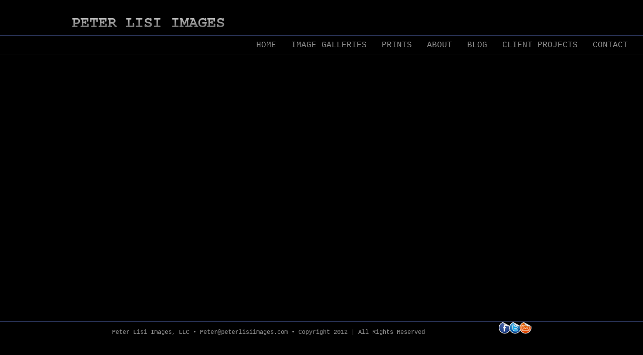

--- FILE ---
content_type: text/html; charset=UTF-8
request_url: http://peterlisiimages.com/
body_size: 2700
content:
<!DOCTYPE html PUBLIC "-//W3C//DTD XHTML 1.0 Transitional//EN" "http://www.w3.org/TR/xhtml1/DTD/xhtml1-transitional.dtd">
<html xmlns="http://www.w3.org/1999/xhtml" lang="en-US">

<head profile="http://gmpg.org/xfn/11">
<meta http-equiv="Content-Type" content="text/html; charset=UTF-8" />

<title> Peter Lisi Images</title>

<link rel="stylesheet" href="http://peterlisiimages.com/wp-content/themes/Photo/style.css" type="text/css" media="screen" />
<link rel="pingback" href="http://peterlisiimages.com/xmlrpc.php" />

<style type="text/css" media="screen">

	#page { background: url("http://peterlisiimages.com/wp-content/themes/Photo/images/kubrickbg-ltr.jpg") repeat-y top; border: none; }

</style>


<link rel="alternate" type="application/rss+xml" title="Peter Lisi Images &raquo; Feed" href="http://peterlisiimages.com/feed/" />
<link rel="alternate" type="application/rss+xml" title="Peter Lisi Images &raquo; Comments Feed" href="http://peterlisiimages.com/comments/feed/" />
<link rel='stylesheet' id='contact-form-7-css'  href='http://peterlisiimages.com/wp-content/plugins/contact-form-7/includes/css/styles.css?ver=3.3.2' type='text/css' media='all' />
<script type='text/javascript' src='http://peterlisiimages.com/wp-includes/js/comment-reply.min.js?ver=3.5'></script>
<script type='text/javascript' src='http://peterlisiimages.com/wp-includes/js/jquery/jquery.js?ver=1.8.3'></script>
<link rel="EditURI" type="application/rsd+xml" title="RSD" href="http://peterlisiimages.com/xmlrpc.php?rsd" />
<link rel="wlwmanifest" type="application/wlwmanifest+xml" href="http://peterlisiimages.com/wp-includes/wlwmanifest.xml" /> 
<link rel='prev' title='Sample Page' href='http://peterlisiimages.com/sample-page/' />
<link rel='next' title='About' href='http://peterlisiimages.com/about/' />
<meta name="generator" content="WordPress 3.5" />
<link rel='canonical' href='http://peterlisiimages.com/' />
	<script type="text/javascript">
	document.documentElement.className += ' galleria-galleria-active';
	</script>
	<style type='text/css'>
	.galleria-gallery{ width: 1024px; height: 530px;}
	.galleria-container{background-color:; }
	.galleria-galleria-active .galleria-gallery .gallery {display:none;} 
	.galleria-galleria-active .galleria-gallery{background-color:; }
	</style>	<style type="text/css">.recentcomments a{display:inline !important;padding:0 !important;margin:0 !important;}</style>
</head>
<body class="home page page-id-4 page-template-default">


<div align="center">
<div class="header">
	<div class="inside-wrapper"><a href="http://peterlisiimages.com/wordpress/"><img src="http://peterlisiimages.com/wordpress/wp-content/uploads/2012/02/document_head.jpg"></a></div>
	<div class="nav"><a href="http://peterlisiimages.com">HOME</a> &nbsp; <a href="http://peterlisiimages.com/galleries/">IMAGE GALLERIES</a> &nbsp; <a href="http://peterlisiimages.com/fine-art-prints/">PRINTS</a> &nbsp; <a href="http://peterlisiimages.com/about/">ABOUT</a> &nbsp; <a href="http://peterlisiimages.com/category/blog/">BLOG</a> &nbsp; <a href="http://peterlisiimages.com/client-projects/">CLIENT PROJECTS</a> &nbsp; <a href="http://peterlisiimages.com/contact/">CONTACT</a> &nbsp; </div>
</div>
<div class="content" id="no_thumbs">
	<div class="inside-wrapper">

		<!--		<div class="post" id="post-4">
		<h2>Home</h2>
-->			<div class="entry">
				<div style="">
<div class='galleria-gallery' style='height:530px;' >
		<style type='text/css'>
			#gallery-1 {
				margin: auto;
			}
			#gallery-1 .gallery-item {
				float: left;
				margin-top: 10px;
				text-align: center;
				width: 100%;
			}
			#gallery-1 img {
				border: 2px solid #cfcfcf;
			}
			#gallery-1 .gallery-caption {
				margin-left: 0;
			}
		</style>
		<!-- see gallery_shortcode() in wp-includes/media.php -->
		<div id='gallery-1' class='gallery galleryid-4 gallery-columns-1 gallery-size-thumbnail'><dl class='gallery-item'>
			<dt class='gallery-icon'>
				<a href='http://peterlisiimages.com/wp-content/uploads/2012/02/china_1_ftpg1-700x467.jpg' title='china_1_ftpg'><img width="90" height="60" src="http://peterlisiimages.com/wp-content/uploads/2012/02/china_1_ftpg1-90x60.jpg" class="attachment-thumbnail" alt="china_1_ftpg" /></a>
			</dt></dl><br style="clear: both" /><dl class='gallery-item'>
			<dt class='gallery-icon'>
				<a href='http://peterlisiimages.com/wp-content/uploads/2012/02/balloon_1_ftpg-700x467.jpg' title='balloon_1_ftpg'><img width="90" height="60" src="http://peterlisiimages.com/wp-content/uploads/2012/02/balloon_1_ftpg-90x60.jpg" class="attachment-thumbnail" alt="balloon_1_ftpg" /></a>
			</dt></dl><br style="clear: both" /><dl class='gallery-item'>
			<dt class='gallery-icon'>
				<a href='http://peterlisiimages.com/wp-content/uploads/2012/02/lamancha1ftpg-700x467.jpg' title='lamancha1ftpg'><img width="90" height="60" src="http://peterlisiimages.com/wp-content/uploads/2012/02/lamancha1ftpg-90x60.jpg" class="attachment-thumbnail" alt="lamancha1ftpg" /></a>
			</dt></dl><br style="clear: both" /><dl class='gallery-item'>
			<dt class='gallery-icon'>
				<a href='http://peterlisiimages.com/wp-content/uploads/2012/02/nyc1ftpg-654x467.jpg' title='OLYMPUS DIGITAL CAMERA'><img width="90" height="60" src="http://peterlisiimages.com/wp-content/uploads/2012/02/nyc1ftpg-90x60.jpg" class="attachment-thumbnail" alt="OLYMPUS DIGITAL CAMERA" /></a>
			</dt></dl><br style="clear: both" /><dl class='gallery-item'>
			<dt class='gallery-icon'>
				<a href='http://peterlisiimages.com/wp-content/uploads/2012/02/m1ftpg1-308x467.jpg' title='m1ftpg'><img width="90" height="60" src="http://peterlisiimages.com/wp-content/uploads/2012/02/m1ftpg1-90x60.jpg" class="attachment-thumbnail" alt="m1ftpg" /></a>
			</dt></dl><br style="clear: both" /><dl class='gallery-item'>
			<dt class='gallery-icon'>
				<a href='http://peterlisiimages.com/wp-content/uploads/2012/02/ee1ftpg-700x467.jpg' title='ee1ftpg'><img width="90" height="60" src="http://peterlisiimages.com/wp-content/uploads/2012/02/ee1ftpg-90x60.jpg" class="attachment-thumbnail" alt="ee1ftpg" /></a>
			</dt></dl><br style="clear: both" /><dl class='gallery-item'>
			<dt class='gallery-icon'>
				<a href='http://peterlisiimages.com/wp-content/uploads/2012/02/fallfishing1ftpg-700x467.jpg' title='fallfishing1ftpg'><img width="90" height="60" src="http://peterlisiimages.com/wp-content/uploads/2012/02/fallfishing1ftpg-90x60.jpg" class="attachment-thumbnail" alt="fallfishing1ftpg" /></a>
			</dt></dl><br style="clear: both" /><dl class='gallery-item'>
			<dt class='gallery-icon'>
				<a href='http://peterlisiimages.com/wp-content/uploads/2012/02/p1ftpg-689x467.jpg' title='OLYMPUS DIGITAL CAMERA'><img width="90" height="60" src="http://peterlisiimages.com/wp-content/uploads/2012/02/p1ftpg-90x60.jpg" class="attachment-thumbnail" alt="OLYMPUS DIGITAL CAMERA" /></a>
			</dt></dl><br style="clear: both" /><dl class='gallery-item'>
			<dt class='gallery-icon'>
				<a href='http://peterlisiimages.com/wp-content/uploads/2012/02/aa1ftpg1-311x467.jpg' title='aa1ftpg'><img width="90" height="60" src="http://peterlisiimages.com/wp-content/uploads/2012/02/aa1ftpg1-90x60.jpg" class="attachment-thumbnail" alt="aa1ftpg" /></a>
			</dt></dl><br style="clear: both" /><dl class='gallery-item'>
			<dt class='gallery-icon'>
				<a href='http://peterlisiimages.com/wp-content/uploads/2012/02/vn1ftpg1-311x467.jpg' title='vn1ftpg'><img width="90" height="60" src="http://peterlisiimages.com/wp-content/uploads/2012/02/vn1ftpg1-90x60.jpg" class="attachment-thumbnail" alt="vn1ftpg" /></a>
			</dt></dl><br style="clear: both" /><dl class='gallery-item'>
			<dt class='gallery-icon'>
				<a href='http://peterlisiimages.com/wp-content/uploads/2012/02/r1ftpg-700x467.jpg' title='r1ftpg'><img width="90" height="60" src="http://peterlisiimages.com/wp-content/uploads/2012/02/r1ftpg-90x60.jpg" class="attachment-thumbnail" alt="r1ftpg" /></a>
			</dt></dl><br style="clear: both" /><dl class='gallery-item'>
			<dt class='gallery-icon'>
				<a href='http://peterlisiimages.com/wp-content/uploads/2012/02/gates1ftpg-700x467.jpg' title='gates1ftpg'><img width="90" height="60" src="http://peterlisiimages.com/wp-content/uploads/2012/02/gates1ftpg-90x60.jpg" class="attachment-thumbnail" alt="gates1ftpg" /></a>
			</dt></dl><br style="clear: both" />
			<br style='clear: both;' />
		</div>
</div><!-- end .galleria-gallery -->
</div>
							</div>

		


	</div>
</div>
<div style="clear:both;">
<div class="footer" role="contentinfo">
<!-- If you'd like to support WordPress, having the "powered by" link somewhere on your blog is the best way; it's our only promotion or advertising. -->
	Peter Lisi Images, LLC &bull; <a href="mailto:Peter@peterlisiimages.com">Peter@peterlisiimages.com</a> &bull; Copyright 2012 | All Rights Reserved &nbsp;&nbsp;&nbsp;&nbsp;&nbsp;&nbsp;&nbsp;&nbsp;&nbsp;&nbsp;&nbsp;&nbsp;&nbsp;&nbsp;&nbsp;&nbsp;&nbsp;&nbsp;&nbsp;&nbsp;<span class="social_media"><a href="http://www.facebook.com/profile.php?id=100003312831458" target="_blank"><img src="http://peterlisiimages.com/wordpress/wp-content/uploads/2012/02/facebook.png" /></a><a href="https://twitter.com/#!/lisipeter" target="_blank"><img src="http://peterlisiimages.com/wordpress/wp-content/uploads/2012/02/twitter.png" /></a><a href="mailto:Peter@peterlisiimages.com"><img src="http://peterlisiimages.com/wordpress/wp-content/uploads/2012/02/email.png" /></a></span>
</div>
</div>

<!-- Gorgeous design by Michael Heilemann - http://binarybonsai.com/kubrick/ -->

		<script type='text/javascript' src='http://peterlisiimages.com/wp-content/plugins/galleria-galleria/js/galleria-1.2.2.min.js?ver=3.5'></script>

<script>
	jQuery(document).ready(function($){
  // Load theme
  Galleria.loadTheme('http://peterlisiimages.com/wp-content/plugins/galleria-galleria/galleria-themes/classic/galleria.classic.min.js');
	$('.galleria-gallery').galleria({
  	  autoplay: 5000,
      //height: 530,
      width: 1024,
      transition: 'fade',
      data_config: function(img) {
          // will extract and return image captions and titles from the source:
          return  {
              title: $(img).attr('title'),
              description: $(img).parents('.gallery-item').find('.gallery-caption').text()
          };
      }
  });
  });
  </script>
<script language="javascript" type="text/javascript">var kpg_nrci_image="http://peterlisiimages.com/wp-content/plugins/no-right-click-images-plugin/not.gif";var kpg_nrci_extra="N";var kpg_nrci_drag="Y";</script>
<script language="javascript" type="text/javascript" src="http://peterlisiimages.com/wp-content/plugins/no-right-click-images-plugin/no-right-click-images.js"></script>
<script type='text/javascript' src='http://peterlisiimages.com/wp-content/plugins/contact-form-7/includes/js/jquery.form.min.js?ver=3.23'></script>
<script type='text/javascript'>
/* <![CDATA[ */
var _wpcf7 = {"loaderUrl":"http:\/\/peterlisiimages.com\/wp-content\/plugins\/contact-form-7\/images\/ajax-loader.gif","sending":"Sending ..."};
/* ]]> */
</script>
<script type='text/javascript' src='http://peterlisiimages.com/wp-content/plugins/contact-form-7/includes/js/scripts.js?ver=3.3.2'></script>
</body>
</html>


--- FILE ---
content_type: text/css
request_url: http://peterlisiimages.com/wp-content/themes/Photo/style.css
body_size: 917
content:
/*
Theme Name: Peter Lisi Theme
Version: 1.0
Author: Tom Mintun
*/
body{
	padding:0px;
	margin:0px;
	background:#000000;
	color:#909090;
	font-family:courier;
}
img{
	border:0px;
}
a{
	text-decoration:none;
	color:#C78741;
}
.inside-wrapper{
	width:1028px;
	text-align:left;
}
.margin {
	width: 900px;
	text-align: left;
        padding-left: 64px;
}
.header{
	border-bottom:1px solid #909090;
}
.nav{
	text-align:right;
	border-top:1px solid #2F3A63;
	padding:10px;
}
.nav a{
	text-decoration:none;
	color:#909090;
}

.content h1{
	border-bottom:1px solid #ffffff;
	color:#C78741;
	text-align:left;
	font-family:"Courier New", Courier, monospace;
	font-weight:100;
}
.content p {
        font-family:Arial, Helvetica, sans-serif;
        font-size:18px;
}
.footer{
	border-top:1px solid #2F3A63;
	padding:0px;
	clear:both;
	font-size:12px;
}
.footer a{
	text-decoration:none;
	color:#909090;
	font-size:12px;
}
.peter {
       text-align: center; 
       color: #c78741; 
       padding-left: 60px; 
       padding-right: 60px;
       padding-bottom: 30px;
       float:right;
       font-family:Arial, Helvetica, sans-serif;
       font-size: 14px;
}
.floatr {
        float:right;
        padding-left:10px;
}
.floatl {
        float:left;
        padding-right:10px;
}
.social_media {
	padding:0px;
margin:0px;
}
.gallery-image{
	background:#ffffff;
	padding:1px;
	border:2px solid #2F3A63;
}
.gold {
	color:#c78741;
}
.gold a {
	color:#c78741;
}
.gallery-border{
	border:2px solid #36487c;
}

#no_thumbs .galleria-thumbnails-container{
	display:none;
}
.fine_arts_box {
        width:430 px;
        height:260 px;
        float:right;
        text-align: left; 
        font-size: 12px; 
        color:#909090; 
        font-weight:bold; 
        padding-top: 1px; 
        padding-left:55px; 
        padding-right:0px;
}
h2 {
        border-bottom:1px solid #909090;
	color:#909090;
	text-align:left;
	font-family:"Courier New", Courier, monospace;
	font-weight:100;
}
.retro_camera {
        background:url('http://peterlisiimages.com/wordpress/wp-content/uploads/2012/03/client_page_1.jpg') no-repeat;
        width:230px;
        height:153px;
        padding:10px;
}
.retro_camera2 {
        background:url('http://peterlisiimages.com/wordpress/wp-content/uploads/2012/03/client_page_2.jpg') no-repeat;
        width:230px;
        height:153px;
        padding:10px;
}
.retro_camera3 {
        background:url('http://peterlisiimages.com/wordpress/wp-content/uploads/2012/03/client_page_3.jpg') no-repeat;
        width:230px;
        height:153px;
        padding:10px;
}
.retro_camera4 {
        background:url('http://peterlisiimages.com/wordpress/wp-content/uploads/2012/03/client_page_4.jpg') no-repeat;
        width:230px;
        height:153px;
        padding:10px;
}
.retro_camera5 {
        background:url('http://peterlisiimages.com/wordpress/wp-content/uploads/2012/03/client_page_5.jpg') no-repeat;
        width:230px;
        height:153px;
        padding:10px;
}
.retro_camera6 {
        background:url('http://peterlisiimages.com/wordpress/wp-content/uploads/2012/03/client_page_6.jpg') no-repeat;
        width:230px;
        height:153px;
        padding:10px;
}
.retro_camera7 {
        background:url('http://peterlisiimages.com/wordpress/wp-content/uploads/2012/03/client_page_7.jpg') no-repeat;
        width:230px;
        height:153px;
        padding:10px;
}
.retro_camera8 {
        background:url('http://peterlisiimages.com/wordpress/wp-content/uploads/2012/03/client_page_8.jpg') no-repeat;
        width:230px;
        height:153px;
        padding:10px;
}
.retro_camera9 {
        background:url('http://peterlisiimages.com/wordpress/wp-content/uploads/2012/03/client_page_9.jpg') no-repeat;
        width:230px;
        height:153px;
        padding:10px;
}
.retro_camera10 {
        background:url('http://peterlisiimages.com/wordpress/wp-content/uploads/2012/03/client_page_10.jpg') no-repeat;
        width:230px;
        height:153px;
        padding:10px;
}
.retro_camera11 {
        background:url('http://peterlisiimages.com/wordpress/wp-content/uploads/2012/03/client_page_11.jpg') no-repeat;
        width:230px;
        height:153px;
        padding:10px;
}
.retro_camera12 {
        background:url('http://peterlisiimages.com/wordpress/wp-content/uploads/2012/03/client_page_12.jpg') no-repeat;
        width:230px;
        height:153px;
        padding:10px;
}

.retro_camera2 {
        background:url('http://peterlisiimages.com/wordpress/wp-content/uploads/2012/03/client_page_2.jpg') no-repeat;
        width:230px;
        height:153px;
        padding:10px;
}
.retro_camera2 p {
        text-align:center;
        color:#c78741;
        font-weight:bold;
        text-decoration:underline;
}
.retro_camera2 a {
        text-align:center;
        color:#c78741;
        font-weight:bold;
        text-decoration:underline;
}